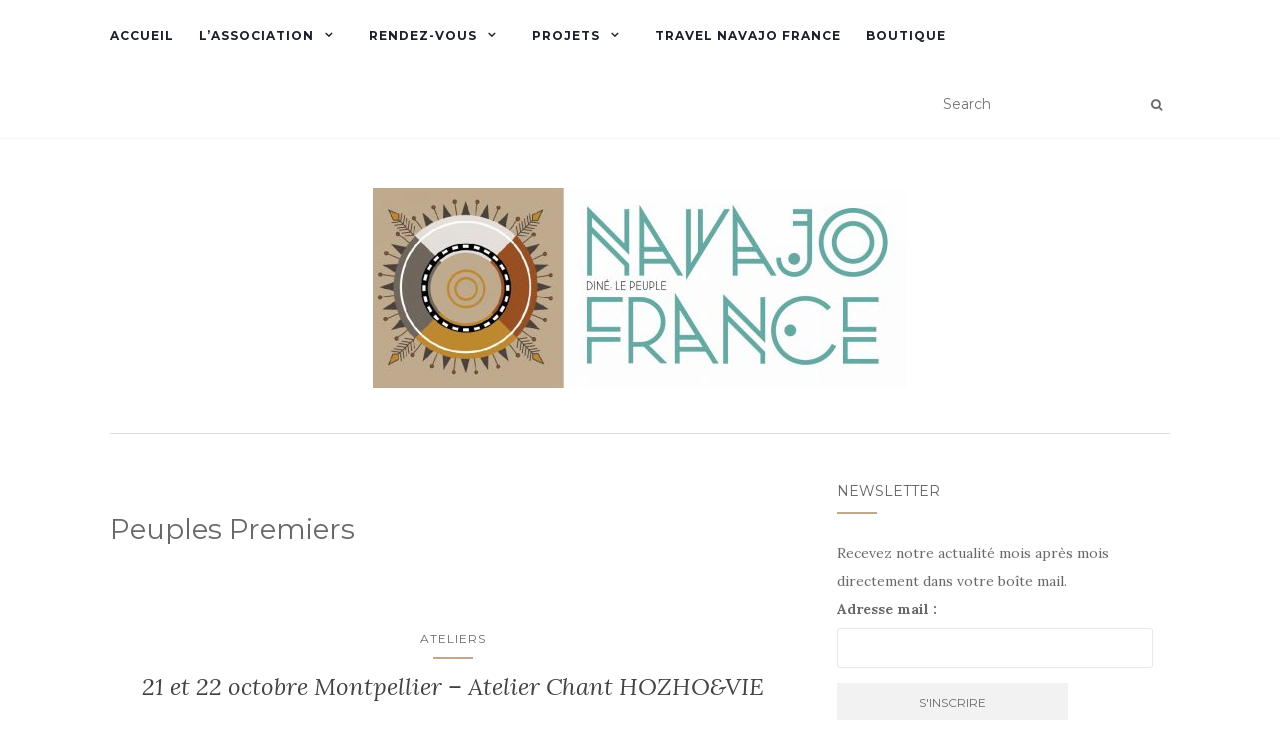

--- FILE ---
content_type: text/html; charset=UTF-8
request_url: https://navajo-france.com/tag/peuples-premiers/
body_size: 17985
content:
<!doctype html> <!--[if !IE]><html class="no-js non-ie" lang="fr-FR"> <![endif]--> <!--[if IE 7 ]><html class="no-js ie7" lang="fr-FR"> <![endif]--> <!--[if IE 8 ]><html class="no-js ie8" lang="fr-FR"> <![endif]--> <!--[if IE 9 ]><html class="no-js ie9" lang="fr-FR"> <![endif]--> <!--[if gt IE 9]><!--><html class="no-js" lang="fr-FR"> <!--<![endif]--><head><meta charset="UTF-8"><meta name="viewport" content="width=device-width, initial-scale=1"><link rel="profile" href="https://gmpg.org/xfn/11"><link rel="pingback" href="https://navajo-france.com/xmlrpc.php"><meta name='robots' content='index, follow, max-image-preview:large, max-snippet:-1, max-video-preview:-1' /><title>Peuples Premiers Archives - Association Navajo France</title><link rel="canonical" href="https://navajo-france.com/tag/peuples-premiers/" /><meta property="og:locale" content="fr_FR" /><meta property="og:type" content="article" /><meta property="og:title" content="Peuples Premiers Archives - Association Navajo France" /><meta property="og:url" content="https://navajo-france.com/tag/peuples-premiers/" /><meta property="og:site_name" content="Association Navajo France" /><meta name="twitter:card" content="summary_large_image" /> <script type="application/ld+json" class="yoast-schema-graph">{"@context":"https://schema.org","@graph":[{"@type":"CollectionPage","@id":"https://navajo-france.com/tag/peuples-premiers/","url":"https://navajo-france.com/tag/peuples-premiers/","name":"Peuples Premiers Archives - Association Navajo France","isPartOf":{"@id":"https://navajo-france.com/#website"},"primaryImageOfPage":{"@id":"https://navajo-france.com/tag/peuples-premiers/#primaryimage"},"image":{"@id":"https://navajo-france.com/tag/peuples-premiers/#primaryimage"},"thumbnailUrl":"https://navajo-france.com/wp-content/uploads/2023/09/image.png","breadcrumb":{"@id":"https://navajo-france.com/tag/peuples-premiers/#breadcrumb"},"inLanguage":"fr-FR"},{"@type":"ImageObject","inLanguage":"fr-FR","@id":"https://navajo-france.com/tag/peuples-premiers/#primaryimage","url":"https://navajo-france.com/wp-content/uploads/2023/09/image.png","contentUrl":"https://navajo-france.com/wp-content/uploads/2023/09/image.png","width":1426,"height":950},{"@type":"BreadcrumbList","@id":"https://navajo-france.com/tag/peuples-premiers/#breadcrumb","itemListElement":[{"@type":"ListItem","position":1,"name":"Accueil","item":"https://navajo-france.com/"},{"@type":"ListItem","position":2,"name":"Peuples Premiers"}]},{"@type":"WebSite","@id":"https://navajo-france.com/#website","url":"https://navajo-france.com/","name":"Association Navajo France","description":"Association oeuvrant autour du peuple Navajo et de sa philosophie de vie","publisher":{"@id":"https://navajo-france.com/#organization"},"potentialAction":[{"@type":"SearchAction","target":{"@type":"EntryPoint","urlTemplate":"https://navajo-france.com/?s={search_term_string}"},"query-input":"required name=search_term_string"}],"inLanguage":"fr-FR"},{"@type":"Organization","@id":"https://navajo-france.com/#organization","name":"Association Navajo France","url":"https://navajo-france.com/","logo":{"@type":"ImageObject","inLanguage":"fr-FR","@id":"https://navajo-france.com/#/schema/logo/image/","url":"https://navajo-france.com/wp-content/uploads/2019/04/cropped-LOGO_ANF.jpg","contentUrl":"https://navajo-france.com/wp-content/uploads/2019/04/cropped-LOGO_ANF.jpg","width":534,"height":200,"caption":"Association Navajo France"},"image":{"@id":"https://navajo-france.com/#/schema/logo/image/"}}]}</script> <link rel='dns-prefetch' href='//fonts.googleapis.com' /><link rel="alternate" type="application/rss+xml" title="Association Navajo France &raquo; Flux" href="https://navajo-france.com/feed/" /><link rel="alternate" type="application/rss+xml" title="Association Navajo France &raquo; Flux des commentaires" href="https://navajo-france.com/comments/feed/" /><link rel="alternate" type="application/rss+xml" title="Association Navajo France &raquo; Flux de l’étiquette Peuples Premiers" href="https://navajo-france.com/tag/peuples-premiers/feed/" />  <script defer src="[data-uri]"></script> <style id='wp-emoji-styles-inline-css' type='text/css'>img.wp-smiley, img.emoji {
		display: inline !important;
		border: none !important;
		box-shadow: none !important;
		height: 1em !important;
		width: 1em !important;
		margin: 0 0.07em !important;
		vertical-align: -0.1em !important;
		background: none !important;
		padding: 0 !important;
	}</style><link rel='stylesheet' id='wp-block-library-css' href='//navajo-france.com/wp-includes/css/dist/block-library/style.min.css?ver=6.4.7' type='text/css' media='all' /><link rel='stylesheet' id='plethoraplugins-tabs-style-css' href='https://navajo-france.com/wp-content/cache/autoptimize/autoptimize_single_d2c41e6f53309eb35b62dd0e5aaa3660.php?ver=2.0' type='text/css' media='all' /><style id='classic-theme-styles-inline-css' type='text/css'>/*! This file is auto-generated */
.wp-block-button__link{color:#fff;background-color:#32373c;border-radius:9999px;box-shadow:none;text-decoration:none;padding:calc(.667em + 2px) calc(1.333em + 2px);font-size:1.125em}.wp-block-file__button{background:#32373c;color:#fff;text-decoration:none}</style><style id='global-styles-inline-css' type='text/css'>body{--wp--preset--color--black: #000000;--wp--preset--color--cyan-bluish-gray: #abb8c3;--wp--preset--color--white: #ffffff;--wp--preset--color--pale-pink: #f78da7;--wp--preset--color--vivid-red: #cf2e2e;--wp--preset--color--luminous-vivid-orange: #ff6900;--wp--preset--color--luminous-vivid-amber: #fcb900;--wp--preset--color--light-green-cyan: #7bdcb5;--wp--preset--color--vivid-green-cyan: #00d084;--wp--preset--color--pale-cyan-blue: #8ed1fc;--wp--preset--color--vivid-cyan-blue: #0693e3;--wp--preset--color--vivid-purple: #9b51e0;--wp--preset--gradient--vivid-cyan-blue-to-vivid-purple: linear-gradient(135deg,rgba(6,147,227,1) 0%,rgb(155,81,224) 100%);--wp--preset--gradient--light-green-cyan-to-vivid-green-cyan: linear-gradient(135deg,rgb(122,220,180) 0%,rgb(0,208,130) 100%);--wp--preset--gradient--luminous-vivid-amber-to-luminous-vivid-orange: linear-gradient(135deg,rgba(252,185,0,1) 0%,rgba(255,105,0,1) 100%);--wp--preset--gradient--luminous-vivid-orange-to-vivid-red: linear-gradient(135deg,rgba(255,105,0,1) 0%,rgb(207,46,46) 100%);--wp--preset--gradient--very-light-gray-to-cyan-bluish-gray: linear-gradient(135deg,rgb(238,238,238) 0%,rgb(169,184,195) 100%);--wp--preset--gradient--cool-to-warm-spectrum: linear-gradient(135deg,rgb(74,234,220) 0%,rgb(151,120,209) 20%,rgb(207,42,186) 40%,rgb(238,44,130) 60%,rgb(251,105,98) 80%,rgb(254,248,76) 100%);--wp--preset--gradient--blush-light-purple: linear-gradient(135deg,rgb(255,206,236) 0%,rgb(152,150,240) 100%);--wp--preset--gradient--blush-bordeaux: linear-gradient(135deg,rgb(254,205,165) 0%,rgb(254,45,45) 50%,rgb(107,0,62) 100%);--wp--preset--gradient--luminous-dusk: linear-gradient(135deg,rgb(255,203,112) 0%,rgb(199,81,192) 50%,rgb(65,88,208) 100%);--wp--preset--gradient--pale-ocean: linear-gradient(135deg,rgb(255,245,203) 0%,rgb(182,227,212) 50%,rgb(51,167,181) 100%);--wp--preset--gradient--electric-grass: linear-gradient(135deg,rgb(202,248,128) 0%,rgb(113,206,126) 100%);--wp--preset--gradient--midnight: linear-gradient(135deg,rgb(2,3,129) 0%,rgb(40,116,252) 100%);--wp--preset--font-size--small: 13px;--wp--preset--font-size--medium: 20px;--wp--preset--font-size--large: 36px;--wp--preset--font-size--x-large: 42px;--wp--preset--spacing--20: 0.44rem;--wp--preset--spacing--30: 0.67rem;--wp--preset--spacing--40: 1rem;--wp--preset--spacing--50: 1.5rem;--wp--preset--spacing--60: 2.25rem;--wp--preset--spacing--70: 3.38rem;--wp--preset--spacing--80: 5.06rem;--wp--preset--shadow--natural: 6px 6px 9px rgba(0, 0, 0, 0.2);--wp--preset--shadow--deep: 12px 12px 50px rgba(0, 0, 0, 0.4);--wp--preset--shadow--sharp: 6px 6px 0px rgba(0, 0, 0, 0.2);--wp--preset--shadow--outlined: 6px 6px 0px -3px rgba(255, 255, 255, 1), 6px 6px rgba(0, 0, 0, 1);--wp--preset--shadow--crisp: 6px 6px 0px rgba(0, 0, 0, 1);}:where(.is-layout-flex){gap: 0.5em;}:where(.is-layout-grid){gap: 0.5em;}body .is-layout-flow > .alignleft{float: left;margin-inline-start: 0;margin-inline-end: 2em;}body .is-layout-flow > .alignright{float: right;margin-inline-start: 2em;margin-inline-end: 0;}body .is-layout-flow > .aligncenter{margin-left: auto !important;margin-right: auto !important;}body .is-layout-constrained > .alignleft{float: left;margin-inline-start: 0;margin-inline-end: 2em;}body .is-layout-constrained > .alignright{float: right;margin-inline-start: 2em;margin-inline-end: 0;}body .is-layout-constrained > .aligncenter{margin-left: auto !important;margin-right: auto !important;}body .is-layout-constrained > :where(:not(.alignleft):not(.alignright):not(.alignfull)){max-width: var(--wp--style--global--content-size);margin-left: auto !important;margin-right: auto !important;}body .is-layout-constrained > .alignwide{max-width: var(--wp--style--global--wide-size);}body .is-layout-flex{display: flex;}body .is-layout-flex{flex-wrap: wrap;align-items: center;}body .is-layout-flex > *{margin: 0;}body .is-layout-grid{display: grid;}body .is-layout-grid > *{margin: 0;}:where(.wp-block-columns.is-layout-flex){gap: 2em;}:where(.wp-block-columns.is-layout-grid){gap: 2em;}:where(.wp-block-post-template.is-layout-flex){gap: 1.25em;}:where(.wp-block-post-template.is-layout-grid){gap: 1.25em;}.has-black-color{color: var(--wp--preset--color--black) !important;}.has-cyan-bluish-gray-color{color: var(--wp--preset--color--cyan-bluish-gray) !important;}.has-white-color{color: var(--wp--preset--color--white) !important;}.has-pale-pink-color{color: var(--wp--preset--color--pale-pink) !important;}.has-vivid-red-color{color: var(--wp--preset--color--vivid-red) !important;}.has-luminous-vivid-orange-color{color: var(--wp--preset--color--luminous-vivid-orange) !important;}.has-luminous-vivid-amber-color{color: var(--wp--preset--color--luminous-vivid-amber) !important;}.has-light-green-cyan-color{color: var(--wp--preset--color--light-green-cyan) !important;}.has-vivid-green-cyan-color{color: var(--wp--preset--color--vivid-green-cyan) !important;}.has-pale-cyan-blue-color{color: var(--wp--preset--color--pale-cyan-blue) !important;}.has-vivid-cyan-blue-color{color: var(--wp--preset--color--vivid-cyan-blue) !important;}.has-vivid-purple-color{color: var(--wp--preset--color--vivid-purple) !important;}.has-black-background-color{background-color: var(--wp--preset--color--black) !important;}.has-cyan-bluish-gray-background-color{background-color: var(--wp--preset--color--cyan-bluish-gray) !important;}.has-white-background-color{background-color: var(--wp--preset--color--white) !important;}.has-pale-pink-background-color{background-color: var(--wp--preset--color--pale-pink) !important;}.has-vivid-red-background-color{background-color: var(--wp--preset--color--vivid-red) !important;}.has-luminous-vivid-orange-background-color{background-color: var(--wp--preset--color--luminous-vivid-orange) !important;}.has-luminous-vivid-amber-background-color{background-color: var(--wp--preset--color--luminous-vivid-amber) !important;}.has-light-green-cyan-background-color{background-color: var(--wp--preset--color--light-green-cyan) !important;}.has-vivid-green-cyan-background-color{background-color: var(--wp--preset--color--vivid-green-cyan) !important;}.has-pale-cyan-blue-background-color{background-color: var(--wp--preset--color--pale-cyan-blue) !important;}.has-vivid-cyan-blue-background-color{background-color: var(--wp--preset--color--vivid-cyan-blue) !important;}.has-vivid-purple-background-color{background-color: var(--wp--preset--color--vivid-purple) !important;}.has-black-border-color{border-color: var(--wp--preset--color--black) !important;}.has-cyan-bluish-gray-border-color{border-color: var(--wp--preset--color--cyan-bluish-gray) !important;}.has-white-border-color{border-color: var(--wp--preset--color--white) !important;}.has-pale-pink-border-color{border-color: var(--wp--preset--color--pale-pink) !important;}.has-vivid-red-border-color{border-color: var(--wp--preset--color--vivid-red) !important;}.has-luminous-vivid-orange-border-color{border-color: var(--wp--preset--color--luminous-vivid-orange) !important;}.has-luminous-vivid-amber-border-color{border-color: var(--wp--preset--color--luminous-vivid-amber) !important;}.has-light-green-cyan-border-color{border-color: var(--wp--preset--color--light-green-cyan) !important;}.has-vivid-green-cyan-border-color{border-color: var(--wp--preset--color--vivid-green-cyan) !important;}.has-pale-cyan-blue-border-color{border-color: var(--wp--preset--color--pale-cyan-blue) !important;}.has-vivid-cyan-blue-border-color{border-color: var(--wp--preset--color--vivid-cyan-blue) !important;}.has-vivid-purple-border-color{border-color: var(--wp--preset--color--vivid-purple) !important;}.has-vivid-cyan-blue-to-vivid-purple-gradient-background{background: var(--wp--preset--gradient--vivid-cyan-blue-to-vivid-purple) !important;}.has-light-green-cyan-to-vivid-green-cyan-gradient-background{background: var(--wp--preset--gradient--light-green-cyan-to-vivid-green-cyan) !important;}.has-luminous-vivid-amber-to-luminous-vivid-orange-gradient-background{background: var(--wp--preset--gradient--luminous-vivid-amber-to-luminous-vivid-orange) !important;}.has-luminous-vivid-orange-to-vivid-red-gradient-background{background: var(--wp--preset--gradient--luminous-vivid-orange-to-vivid-red) !important;}.has-very-light-gray-to-cyan-bluish-gray-gradient-background{background: var(--wp--preset--gradient--very-light-gray-to-cyan-bluish-gray) !important;}.has-cool-to-warm-spectrum-gradient-background{background: var(--wp--preset--gradient--cool-to-warm-spectrum) !important;}.has-blush-light-purple-gradient-background{background: var(--wp--preset--gradient--blush-light-purple) !important;}.has-blush-bordeaux-gradient-background{background: var(--wp--preset--gradient--blush-bordeaux) !important;}.has-luminous-dusk-gradient-background{background: var(--wp--preset--gradient--luminous-dusk) !important;}.has-pale-ocean-gradient-background{background: var(--wp--preset--gradient--pale-ocean) !important;}.has-electric-grass-gradient-background{background: var(--wp--preset--gradient--electric-grass) !important;}.has-midnight-gradient-background{background: var(--wp--preset--gradient--midnight) !important;}.has-small-font-size{font-size: var(--wp--preset--font-size--small) !important;}.has-medium-font-size{font-size: var(--wp--preset--font-size--medium) !important;}.has-large-font-size{font-size: var(--wp--preset--font-size--large) !important;}.has-x-large-font-size{font-size: var(--wp--preset--font-size--x-large) !important;}
.wp-block-navigation a:where(:not(.wp-element-button)){color: inherit;}
:where(.wp-block-post-template.is-layout-flex){gap: 1.25em;}:where(.wp-block-post-template.is-layout-grid){gap: 1.25em;}
:where(.wp-block-columns.is-layout-flex){gap: 2em;}:where(.wp-block-columns.is-layout-grid){gap: 2em;}
.wp-block-pullquote{font-size: 1.5em;line-height: 1.6;}</style><link rel='stylesheet' id='stripe-handler-ng-style-css' href='https://navajo-france.com/wp-content/cache/autoptimize/autoptimize_single_aa4b8db3479519b496c29ed10208f545.php?ver=2.0.95' type='text/css' media='all' /><link rel='stylesheet' id='activello-bootstrap-css' href='//navajo-france.com/wp-content/themes/activello/assets/css/bootstrap.min.css?ver=6.4.7' type='text/css' media='all' /><link rel='stylesheet' id='activello-icons-css' href='//navajo-france.com/wp-content/themes/activello/assets/css/font-awesome.min.css?ver=6.4.7' type='text/css' media='all' /><link rel='stylesheet' id='activello-fonts-css' href='//fonts.googleapis.com/css?family=Lora%3A400%2C400italic%2C700%2C700italic%7CMontserrat%3A400%2C700%7CMaven+Pro%3A400%2C700&#038;ver=6.4.7' type='text/css' media='all' /><link rel='stylesheet' id='activello-style-css' href='https://navajo-france.com/wp-content/cache/autoptimize/autoptimize_single_75f2ed77e8206a1f7ceb0e79bf5f6ccd.php?ver=6.4.7' type='text/css' media='all' /> <script type="text/javascript" src="https://navajo-france.com/wp-content/cache/autoptimize/autoptimize_single_6857ed16327f63b33982ea69d8f73350.php?ver=1.7.5" id="stop-user-enumeration-js" defer="defer" data-wp-strategy="defer"></script> <script type="text/javascript" src="//navajo-france.com/wp-includes/js/jquery/jquery.min.js?ver=3.7.1" id="jquery-core-js"></script> <script defer type="text/javascript" src="//navajo-france.com/wp-includes/js/jquery/jquery-migrate.min.js?ver=3.4.1" id="jquery-migrate-js"></script> <script defer type="text/javascript" src="//navajo-france.com/wp-content/themes/activello/assets/js/vendor/modernizr.min.js?ver=6.4.7" id="activello-modernizr-js"></script> <script defer type="text/javascript" src="//navajo-france.com/wp-content/themes/activello/assets/js/vendor/bootstrap.min.js?ver=6.4.7" id="activello-bootstrapjs-js"></script> <script defer type="text/javascript" src="//navajo-france.com/wp-content/themes/activello/assets/js/functions.min.js?ver=6.4.7" id="activello-functions-js"></script> <link rel="https://api.w.org/" href="https://navajo-france.com/wp-json/" /><link rel="alternate" type="application/json" href="https://navajo-france.com/wp-json/wp/v2/tags/212" /><link rel="EditURI" type="application/rsd+xml" title="RSD" href="https://navajo-france.com/xmlrpc.php?rsd" /><meta name="generator" content="WordPress 6.4.7" /><style type="text/css">a:hover, a:focus, article.post .post-categories a:hover, article.post .post-categories a:focus, .entry-title a:hover, .entry-title a:focus, .entry-meta a:hover, .entry-meta a:focus, .entry-footer a:hover, .entry-footer a:focus, .read-more a:hover, .read-more a:focus, .social-icons a:hover, .social-icons a:focus, .flex-caption .post-categories a:hover, .flex-caption .post-categories a:focus, .flex-caption .read-more a:hover, .flex-caption .read-more a:focus, .flex-caption h2:hover, .flex-caption h2:focus-within, .comment-meta.commentmetadata a:hover, .comment-meta.commentmetadata a:focus, .post-inner-content .cat-item a:hover, .post-inner-content .cat-item a:focus, .navbar-default .navbar-nav > .active > a, .navbar-default .navbar-nav > .active > a:hover, .navbar-default .navbar-nav > .active > a:focus, .navbar-default .navbar-nav > li > a:hover, .navbar-default .navbar-nav > li > a:focus, .navbar-default .navbar-nav > .open > a, .navbar-default .navbar-nav > .open > a:hover, blockquote:before, .navbar-default .navbar-nav > .open > a:focus, .cat-title a, .single .entry-content a, .site-info a:hover, .site-info a:focus {color:#bea98d}article.post .post-categories:after, .post-inner-content .cat-item:after, #secondary .widget-title:after, .dropdown-menu>.active>a, .dropdown-menu>.active>a:hover, .dropdown-menu>.active>a:focus {background:#bea98d}.label-default[href]:hover, .label-default[href]:focus, .btn-default:hover, .btn-default:focus, .btn-default:active, .btn-default.active, #image-navigation .nav-previous a:hover, #image-navigation .nav-previous a:focus, #image-navigation .nav-next a:hover, #image-navigation .nav-next a:focus, .woocommerce #respond input#submit:hover, .woocommerce #respond input#submit:focus, .woocommerce a.button:hover, .woocommerce a.button:focus, .woocommerce button.button:hover, .woocommerce button.button:focus, .woocommerce input.button:hover, .woocommerce input.button:focus, .woocommerce #respond input#submit.alt:hover, .woocommerce #respond input#submit.alt:focus, .woocommerce a.button.alt:hover, .woocommerce a.button.alt:focus, .woocommerce button.button.alt:hover, .woocommerce button.button.alt:focus, .woocommerce input.button.alt:hover, .woocommerce input.button.alt:focus, .input-group-btn:last-child>.btn:hover, .input-group-btn:last-child>.btn:focus, .scroll-to-top:hover, .scroll-to-top:focus, button, html input[type=button]:hover, html input[type=button]:focus, input[type=reset]:hover, input[type=reset]:focus, .comment-list li .comment-body:after, .page-links a:hover span, .page-links a:focus span, .page-links span, input[type=submit]:hover, input[type=submit]:focus, .comment-form #submit:hover, .comment-form #submit:focus, .tagcloud a:hover, .tagcloud a:focus, .single .entry-content a:hover, .single .entry-content a:focus, .navbar-default .navbar-nav .open .dropdown-menu > li > a:hover, .dropdown-menu> li> a:hover, .dropdown-menu> li> a:focus, .navbar-default .navbar-nav .open .dropdown-menu > li > a:focus {background-color:#bea98d; }input[type="text"]:focus, input[type="email"]:focus, input[type="tel"]:focus, input[type="url"]:focus, input[type="password"]:focus, input[type="search"]:focus, textarea:focus { outline-color: #bea98d; }#social a:hover, #social a:focus, .header-search-icon:hover, .header-search-icon:focus  { color:#bea98d}</style><style type="text/css">#social li{
			display: inline-block;
		}
		#social li,
		#social ul {
			border: 0!important;
			list-style: none;
			padding-left: 0;
			text-align: center;
		}
		#social li a[href*="twitter.com"] .fa:before,
		.fa-twitter:before {
			content: "\f099"
		}
		#social li a[href*="facebook.com"] .fa:before,
		.fa-facebook-f:before,
		.fa-facebook:before {
			content: "\f09a"
		}
		#social li a[href*="github.com"] .fa:before,
		.fa-github:before {
			content: "\f09b"
		}
		#social li a[href*="/feed"] .fa:before,
		.fa-rss:before {
			content: "\f09e"
		}
		#social li a[href*="pinterest.com"] .fa:before,
		.fa-pinterest:before {
			content: "\f0d2"
		}
		#social li a[href*="plus.google.com"] .fa:before,
		.fa-google-plus:before {
			content: "\f0d5"
		}
		#social li a[href*="linkedin.com"] .fa:before,
		.fa-linkedin:before {
			content: "\f0e1"
		}
		#social li a[href*="youtube.com"] .fa:before,
		.fa-youtube:before {
			content: "\f167"
		}
		#social li a[href*="instagram.com"] .fa:before,
		.fa-instagram:before {
			content: "\f16d"
		}
		#social li a[href*="flickr.com"] .fa:before,
		.fa-flickr:before {
			content: "\f16e"
		}
		#social li a[href*="tumblr.com"] .fa:before,
		.fa-tumblr:before {
			content: "\f173"
		}
		#social li a[href*="dribbble.com"] .fa:before,
		.fa-dribbble:before {
			content: "\f17d"
		}
		#social li a[href*="skype.com"] .fa:before,
		.fa-skype:before {
			content: "\f17e"
		}
		#social li a[href*="foursquare.com"] .fa:before,
		.fa-foursquare:before {
			content: "\f180"
		}
		#social li a[href*="vimeo.com"] .fa:before,
		.fa-vimeo-square:before {
			content: "\f194"
		}
		#social li a[href*="weheartit.com"] .fa:before,
		.fa-heart:before {
			content: "\f004"
		}
		#social li a[href*="spotify.com"] .fa:before,
		.fa-spotify:before {
			content: "\f1bc"
		}
		#social li a[href*="soundcloud.com"] .fa:before,
		.fa-soundcloud:before {
			content: "\f1be"
		}</style><link rel="icon" href="https://navajo-france.com/wp-content/uploads/2017/04/cropped-navajo-songline-logo-carre-transparent-150x150.png" sizes="32x32" /><link rel="icon" href="https://navajo-france.com/wp-content/uploads/2017/04/cropped-navajo-songline-logo-carre-transparent.png" sizes="192x192" /><link rel="apple-touch-icon" href="https://navajo-france.com/wp-content/uploads/2017/04/cropped-navajo-songline-logo-carre-transparent.png" /><meta name="msapplication-TileImage" content="https://navajo-france.com/wp-content/uploads/2017/04/cropped-navajo-songline-logo-carre-transparent.png" /><style type="text/css" id="wp-custom-css">/*
Vous pouvez ajouter du CSS personnalisé ici.

Cliquez sur l’icône d’aide ci-dessus pour en savoir plus.
*/

.stripeButton {
	background-color:rgb(190, 169, 141);
}

#comments, .comments-link, .copyright, .hidden {
	display: none; !important
}</style></head><body data-rsssl=1 class="archive tag tag-peuples-premiers tag-212 wp-custom-logo group-blog has-sidebar-right"><div id="page" class="hfeed site"><header id="masthead" class="site-header" role="banner"><nav class="navbar navbar-default" role="navigation"><div class="container"><div class="row"><div class="site-navigation-inner col-sm-12"><div class="navbar-header"> <button type="button" class="btn navbar-toggle" data-toggle="collapse" data-target=".navbar-ex1-collapse"> <span class="sr-only">Afficher/masquer la navigation</span> <span class="icon-bar"></span> <span class="icon-bar"></span> <span class="icon-bar"></span> </button></div><div class="collapse navbar-collapse navbar-ex1-collapse"><ul id="menu-menu-principal" class="nav navbar-nav"><li id="menu-item-1737" class="menu-item menu-item-type-custom menu-item-object-custom menu-item-1737"><a title="Accueil" href="//navajo-france.com/v2/">Accueil</a></li><li id="menu-item-4348" class="menu-item menu-item-type-custom menu-item-object-custom menu-item-has-children menu-item-4348"><a title="L&#039;Association" href="#">L&rsquo;Association </a><span class="activello-dropdown"></span><ul role="menu" class=" dropdown-menu"><li id="menu-item-4346" class="menu-item menu-item-type-post_type menu-item-object-page menu-item-4346"><a title="Qui sommes-nous ?" href="https://navajo-france.com/qui-sommes-nous/">Qui sommes-nous ?</a></li><li id="menu-item-4347" class="menu-item menu-item-type-post_type menu-item-object-page menu-item-4347"><a title="Notre histoire" href="https://navajo-france.com/notre-histoire/">Notre histoire</a></li><li id="menu-item-4345" class="menu-item menu-item-type-post_type menu-item-object-page menu-item-4345"><a title="Notre vocation" href="https://navajo-france.com/notre-vocation/">Notre vocation</a></li><li id="menu-item-4344" class="menu-item menu-item-type-post_type menu-item-object-page menu-item-4344"><a title="Nos actions" href="https://navajo-france.com/nos-actions/">Nos actions</a></li><li id="menu-item-4342" class="menu-item menu-item-type-post_type menu-item-object-page menu-item-4342"><a title="Nos partenaires" href="https://navajo-france.com/nos-partenaires/">Nos partenaires</a></li><li id="menu-item-4343" class="menu-item menu-item-type-post_type menu-item-object-page menu-item-4343"><a title="Nous soutenir" href="https://navajo-france.com/nous-soutenir/">Nous soutenir</a></li></ul></li><li id="menu-item-4353" class="menu-item menu-item-type-custom menu-item-object-custom menu-item-has-children menu-item-4353"><a title="Rendez-vous" href="#">Rendez-vous </a><span class="activello-dropdown"></span><ul role="menu" class=" dropdown-menu"><li id="menu-item-4354" class="menu-item menu-item-type-taxonomy menu-item-object-category menu-item-4354"><a title="Ateliers" href="https://navajo-france.com/section/ateliers/">Ateliers</a></li><li id="menu-item-4356" class="menu-item menu-item-type-taxonomy menu-item-object-category menu-item-4356"><a title="Concerts" href="https://navajo-france.com/section/concerts/">Concerts</a></li><li id="menu-item-4355" class="menu-item menu-item-type-taxonomy menu-item-object-category menu-item-4355"><a title="Conférences" href="https://navajo-france.com/section/conferences/">Conférences</a></li></ul></li><li id="menu-item-4357" class="menu-item menu-item-type-custom menu-item-object-custom menu-item-has-children menu-item-4357"><a title="Projets" href="#">Projets </a><span class="activello-dropdown"></span><ul role="menu" class=" dropdown-menu"><li id="menu-item-4359" class="menu-item menu-item-type-taxonomy menu-item-object-category menu-item-4359"><a title="Agro-écologie" href="https://navajo-france.com/section/agroecologie/">Agro-écologie</a></li><li id="menu-item-4358" class="menu-item menu-item-type-taxonomy menu-item-object-category menu-item-4358"><a title="Films" href="https://navajo-france.com/section/films/">Films</a></li></ul></li><li id="menu-item-2688" class="menu-item menu-item-type-post_type menu-item-object-page menu-item-2688"><a title="Travel Navajo France" href="https://navajo-france.com/travel-navajo-france/">Travel Navajo France</a></li><li id="menu-item-3344" class="menu-item menu-item-type-post_type menu-item-object-page menu-item-3344"><a title="Boutique" href="https://navajo-france.com/boutique/">Boutique</a></li></ul></div><div class="nav-search"><form action="https://navajo-france.com/" method="get"><input type="text" name="s" value="" placeholder="Search"><button type="submit" class="header-search-icon" name="submit" id="searchsubmit" value="Recherche"><i class="fa fa-search"></i></button></form></div></div></div></div></nav><div class="container"><div id="logo"> <span class="site-name"> <a href="https://navajo-france.com/" class="custom-logo-link" rel="home"><img width="534" height="200" src="https://navajo-france.com/wp-content/uploads/2019/04/cropped-LOGO_ANF.jpg" class="custom-logo" alt="Association Navajo France" decoding="async" fetchpriority="high" srcset="https://navajo-france.com/wp-content/uploads/2019/04/cropped-LOGO_ANF.jpg 534w, https://navajo-france.com/wp-content/uploads/2019/04/cropped-LOGO_ANF-300x112.jpg 300w" sizes="(max-width: 534px) 100vw, 534px" /></a> </span></div><div id="line"></div></div></header><div id="content" class="site-content"><div class="top-section"></div><div class="container main-content-area"><div class="row"><div class="main-content-inner col-sm-12 col-md-8 side-right"><section id="primary" class="content-area"><main id="main" class="site-main" role="main"><header class="page-header"><h1 class="page-title"> Peuples Premiers</h1></header><article id="post-4722" class="post-4722 post type-post status-publish format-standard has-post-thumbnail hentry category-ateliers tag-art-du-vivant tag-atelier-chant tag-hozhovie tag-montpellier tag-peuples-premiers"><div class="blog-item-wrap"><div class="post-inner-content"><header class="entry-header page-header"><ul class="single-category"><li class="cat-item cat-item-202"><a href="https://navajo-france.com/section/ateliers/">Ateliers</a></li></ul><h2 class="entry-title"><a href="https://navajo-france.com/21-et-22-octobre-montpellier-atelier-chant-hozhovie/" rel="bookmark">21 et 22 octobre Montpellier &#8211; Atelier Chant HOZHO&#038;VIE</a></h2><div class="entry-meta"> <span class="posted-on">Posté le <a href="https://navajo-france.com/21-et-22-octobre-montpellier-atelier-chant-hozhovie/" rel="bookmark"><time class="entry-date published" datetime="2023-09-19T17:54:41+02:00">19 septembre 2023</time><time class="updated" datetime="2023-09-20T12:25:45+02:00">20 septembre 2023</time></a></span>by <span class="author vcard"><a class="url fn n" href="https://navajo-france.com/author/lorenza/">Navajo France</a></span></div></header> <a href="https://navajo-france.com/21-et-22-octobre-montpellier-atelier-chant-hozhovie/" title="21 et 22 octobre Montpellier &#8211; Atelier Chant HOZHO&#038;VIE" > <img width="710" height="335" src="https://navajo-france.com/wp-content/uploads/2023/09/image-710x335.png" class="single-featured wp-post-image" alt="" decoding="async" srcset="https://navajo-france.com/wp-content/uploads/2023/09/image-710x335.png 710w, https://navajo-france.com/wp-content/uploads/2023/09/image-1170x550.png 1170w" sizes="(max-width: 710px) 100vw, 710px" /> </a><div class="entry-content"><p>Cet atelier se déroulera au Centre de méditation Amena, Montpellier. Comment s’ouvrir à un nouveau regard sur l’Art du Vivant, le chant, le tambour; s’immerger dans la culture des peuples premiers pour s’ouvrir à de nouvelles perspectives ; croiser un regard sur ce que nous avons de commun entre eux et nous. Pour les Diné Navajo le problème [&hellip;]</p><div class="read-more"> <a href="https://navajo-france.com/21-et-22-octobre-montpellier-atelier-chant-hozhovie/" title="21 et 22 octobre Montpellier &#8211; Atelier Chant HOZHO&#038;VIE">En savoir plus</a></div></div></div></div></article><article id="post-2147" class="post-2147 post type-post status-publish format-standard has-post-thumbnail hentry category-ateliers tag-animatrice tag-atelier tag-chant tag-musique tag-peuples-premiers tag-rencontre tag-seance tag-stage"><div class="blog-item-wrap"><div class="post-inner-content"><header class="entry-header page-header"><ul class="single-category"><li class="cat-item cat-item-202"><a href="https://navajo-france.com/section/ateliers/">Ateliers</a></li></ul><h2 class="entry-title"><a href="https://navajo-france.com/atelier-chant-hozhovie-septembre-2017-juin-2018/" rel="bookmark">Atelier chant : Hozho&#038;Vie &#8211; septembre 2017 à juin 2018</a></h2><div class="entry-meta"> <span class="posted-on">Posté le <a href="https://navajo-france.com/atelier-chant-hozhovie-septembre-2017-juin-2018/" rel="bookmark"><time class="entry-date published" datetime="2017-07-31T14:53:15+02:00">31 juillet 2017</time></a></span>by <span class="author vcard"><a class="url fn n" href="https://navajo-france.com/author/lorenza/">Navajo France</a></span></div></header> <a href="https://navajo-france.com/atelier-chant-hozhovie-septembre-2017-juin-2018/" title="Atelier chant : Hozho&#038;Vie &#8211; septembre 2017 à juin 2018" > <img width="710" height="335" src="https://navajo-france.com/wp-content/uploads/2017/06/Capture-d’écran-50-710x335.png" class="single-featured wp-post-image" alt="" decoding="async" srcset="https://navajo-france.com/wp-content/uploads/2017/06/Capture-d’écran-50-710x335.png 710w, https://navajo-france.com/wp-content/uploads/2017/06/Capture-d’écran-50-1170x550.png 1170w" sizes="(max-width: 710px) 100vw, 710px" /> </a><div class="entry-content"><p>Atelier chant 2017-2018 : VOUS ÊTES CE QUI VOUS ARRIVE Le monde moderne est très vite devenu le prescripteur de notre identité et de l’image du monde social : la société travaille à fabriquer une identité. L’image, l’attitude comportementale, la parole sur ce que nous représentons sont le résultat du degré de confort, d’audace, zone interdite [&hellip;]</p><div class="read-more"> <a href="https://navajo-france.com/atelier-chant-hozhovie-septembre-2017-juin-2018/" title="Atelier chant : Hozho&#038;Vie &#8211; septembre 2017 à juin 2018">En savoir plus</a></div><div class="entry-footer"> <span class="comments-link"><a href="https://navajo-france.com/atelier-chant-hozhovie-septembre-2017-juin-2018/#respond">No comments yet</a></span></div></div></div></div></article><article id="post-2144" class="post-2144 post type-post status-publish format-standard has-post-thumbnail hentry category-ateliers tag-atelier tag-contemporain tag-creation tag-harmonie tag-peinture-sable tag-peuples-premiers tag-sable"><div class="blog-item-wrap"><div class="post-inner-content"><header class="entry-header page-header"><ul class="single-category"><li class="cat-item cat-item-202"><a href="https://navajo-france.com/section/ateliers/">Ateliers</a></li></ul><h2 class="entry-title"><a href="https://navajo-france.com/atelier-peinture-sable-contemporain-hozhovie-octobre-2017-mars-2018/" rel="bookmark">Atelier peinture de sable contemporain : Hozho&#038;Vie &#8211; octobre 2017 à juin 2018</a></h2><div class="entry-meta"> <span class="posted-on">Posté le <a href="https://navajo-france.com/atelier-peinture-sable-contemporain-hozhovie-octobre-2017-mars-2018/" rel="bookmark"><time class="entry-date published" datetime="2017-07-31T14:31:34+02:00">31 juillet 2017</time></a></span>by <span class="author vcard"><a class="url fn n" href="https://navajo-france.com/author/lorenza/">Navajo France</a></span></div></header> <a href="https://navajo-france.com/atelier-peinture-sable-contemporain-hozhovie-octobre-2017-mars-2018/" title="Atelier peinture de sable contemporain : Hozho&#038;Vie &#8211; octobre 2017 à juin 2018" > <img width="596" height="335" src="https://navajo-france.com/wp-content/uploads/2017/05/DSC02586.jpg" class="single-featured wp-post-image" alt="" decoding="async" srcset="https://navajo-france.com/wp-content/uploads/2017/05/DSC02586.jpg 4896w, https://navajo-france.com/wp-content/uploads/2017/05/DSC02586-300x169.jpg 300w, https://navajo-france.com/wp-content/uploads/2017/05/DSC02586-768x432.jpg 768w, https://navajo-france.com/wp-content/uploads/2017/05/DSC02586-1024x576.jpg 1024w" sizes="(max-width: 596px) 100vw, 596px" /> </a><div class="entry-content"><p>Atelier peinture de sable contemporain  2017-2018 :  VOUS ÊTES CE QUE VOUS CRÉEZ Dans un même temps où la majorité de la population occidentale vit aujourd’hui dans un centre urbain, bien des spécialistes de tous horizons confirment que la perte du lien avec la nature est l’une des grandes causes du malaise de nos sociétés. [&hellip;]</p><div class="read-more"> <a href="https://navajo-france.com/atelier-peinture-sable-contemporain-hozhovie-octobre-2017-mars-2018/" title="Atelier peinture de sable contemporain : Hozho&#038;Vie &#8211; octobre 2017 à juin 2018">En savoir plus</a></div><div class="entry-footer"> <span class="comments-link"><a href="https://navajo-france.com/atelier-peinture-sable-contemporain-hozhovie-octobre-2017-mars-2018/#respond">No comments yet</a></span></div></div></div></div></article><article id="post-2079" class="post-2079 post type-post status-publish format-standard has-post-thumbnail hentry category-ateliers tag-apprentissage tag-atelier tag-outil tag-peuples-premiers tag-sagesse tag-stage"><div class="blog-item-wrap"><div class="post-inner-content"><header class="entry-header page-header"><ul class="single-category"><li class="cat-item cat-item-202"><a href="https://navajo-france.com/section/ateliers/">Ateliers</a></li></ul><h2 class="entry-title"><a href="https://navajo-france.com/atelier-sagesse-peuples-premiers/" rel="bookmark">Atelier : Sagesse des Peuples Premiers</a></h2><div class="entry-meta"> <span class="posted-on">Posté le <a href="https://navajo-france.com/atelier-sagesse-peuples-premiers/" rel="bookmark"><time class="entry-date published" datetime="2017-05-30T13:50:09+02:00">30 mai 2017</time><time class="updated" datetime="2017-05-30T17:53:46+02:00">30 mai 2017</time></a></span>by <span class="author vcard"><a class="url fn n" href="https://navajo-france.com/author/lorenza/">Navajo France</a></span></div></header> <a href="https://navajo-france.com/atelier-sagesse-peuples-premiers/" title="Atelier : Sagesse des Peuples Premiers" > <img width="617" height="335" src="https://navajo-france.com/wp-content/uploads/2017/05/unnamed-617x335.jpg" class="single-featured wp-post-image" alt="" decoding="async" loading="lazy" /> </a><div class="entry-content"><p>Sagesse des Peuples Premiers&#8230; Outil pour notre transition  !  Les savoirs millénaires des peuples racines nous placent devant une évidence : d’où qu’ils soient,  ils nous remettent sur le chemin du lien à la Vie ! Lien à lui-même, à l’autre, à la terre, au cosmos. Pour les Maasaï, qui cultivent la philosophie universelle de l’ « Ilmao », la paire, [&hellip;]</p><div class="read-more"> <a href="https://navajo-france.com/atelier-sagesse-peuples-premiers/" title="Atelier : Sagesse des Peuples Premiers">En savoir plus</a></div></div></div></div></article><article id="post-1953" class="post-1953 post type-post status-publish format-standard has-post-thumbnail hentry category-conferences tag-artisanale tag-biologique tag-equitable tag-peuples-premiers tag-rencontre tag-solidaire tag-terre"><div class="blog-item-wrap"><div class="post-inner-content"><header class="entry-header page-header"><ul class="single-category"><li class="cat-item cat-item-329"><a href="https://navajo-france.com/section/conferences/">Conférences</a></li></ul><h2 class="entry-title"><a href="https://navajo-france.com/rencontre-peuples-racines/" rel="bookmark">Rencontre des Peuples Racines</a></h2><div class="entry-meta"> <span class="posted-on">Posté le <a href="https://navajo-france.com/rencontre-peuples-racines/" rel="bookmark"><time class="entry-date published" datetime="2017-04-01T12:51:16+02:00">1 avril 2017</time><time class="updated" datetime="2017-05-29T00:24:22+02:00">29 mai 2017</time></a></span>by <span class="author vcard"><a class="url fn n" href="https://navajo-france.com/author/lorenza/">Navajo France</a></span></div></header> <a href="https://navajo-france.com/rencontre-peuples-racines/" title="Rencontre des Peuples Racines" > <img width="504" height="335" src="https://navajo-france.com/wp-content/uploads/2017/04/kyle-ellefson-196125.jpg" class="single-featured wp-post-image" alt="" decoding="async" loading="lazy" srcset="https://navajo-france.com/wp-content/uploads/2017/04/kyle-ellefson-196125.jpg 6016w, https://navajo-france.com/wp-content/uploads/2017/04/kyle-ellefson-196125-300x199.jpg 300w, https://navajo-france.com/wp-content/uploads/2017/04/kyle-ellefson-196125-768x511.jpg 768w, https://navajo-france.com/wp-content/uploads/2017/04/kyle-ellefson-196125-1024x681.jpg 1024w, https://navajo-france.com/wp-content/uploads/2017/04/kyle-ellefson-196125-330x220.jpg 330w" sizes="(max-width: 504px) 100vw, 504px" /> </a><div class="entry-content"><p>CONFÉRENCE autour des PEUPLES RACINES, le 15 avril 2017 à La Farlède (83) Douzième foire biologique Thématique : Les Peuples racines : qu’ont-ils à nous apprendre sur nous-mêmes ? Comment peuvent-ils réinspirer nos liens à la terre ? Avec Frederika Van Ingen (Sagesses d’ailleurs pour vivre aujourd’hui, éd. Les Arènes) Lorenza Garcia (La Beauty, Livret [&hellip;]</p><div class="read-more"> <a href="https://navajo-france.com/rencontre-peuples-racines/" title="Rencontre des Peuples Racines">En savoir plus</a></div></div></div></div></article><article id="post-1888" class="post-1888 post type-post status-publish format-standard has-post-thumbnail hentry category-conferences tag-anthropologie tag-civilisation tag-conference tag-culture tag-livre tag-peuples-premiers tag-societe"><div class="blog-item-wrap"><div class="post-inner-content"><header class="entry-header page-header"><ul class="single-category"><li class="cat-item cat-item-329"><a href="https://navajo-france.com/section/conferences/">Conférences</a></li></ul><h2 class="entry-title"><a href="https://navajo-france.com/conference-sagesses-ailleurs-vivre-aujourdhui/" rel="bookmark">Conférence « sagesses d&rsquo;ailleurs pour vivre aujourd&rsquo;hui »</a></h2><div class="entry-meta"> <span class="posted-on">Posté le <a href="https://navajo-france.com/conference-sagesses-ailleurs-vivre-aujourdhui/" rel="bookmark"><time class="entry-date published" datetime="2016-01-22T16:20:54+01:00">22 janvier 2016</time><time class="updated" datetime="2017-05-30T10:38:45+02:00">30 mai 2017</time></a></span>by <span class="author vcard"><a class="url fn n" href="https://navajo-france.com/author/lorenza/">Navajo France</a></span></div></header> <a href="https://navajo-france.com/conference-sagesses-ailleurs-vivre-aujourdhui/" title="Conférence « sagesses d&rsquo;ailleurs pour vivre aujourd&rsquo;hui »" > <img width="596" height="335" src="https://navajo-france.com/wp-content/uploads/2016/01/DSC01924.jpg" class="single-featured wp-post-image" alt="" decoding="async" loading="lazy" srcset="https://navajo-france.com/wp-content/uploads/2016/01/DSC01924.jpg 4896w, https://navajo-france.com/wp-content/uploads/2016/01/DSC01924-300x169.jpg 300w, https://navajo-france.com/wp-content/uploads/2016/01/DSC01924-768x432.jpg 768w, https://navajo-france.com/wp-content/uploads/2016/01/DSC01924-1024x576.jpg 1024w" sizes="(max-width: 596px) 100vw, 596px" /> </a><div class="entry-content"><p>Ā l&rsquo;occasion de la sortie du livre, « Sagesses d&rsquo;ailleurs pour vivre aujourd&rsquo;hui » Ce que les peuples premiers ont a nous apprendre, Frederika Van Ingen reçoit au Théâtre Saint-George: Borys Cholewka, Lorenza Garcia, Eric Julien, Kim Pasche, Xavier Péron, la Princesse Constance de Polignac et Maud Séjournant avec la participation de Othello Ravez, musicien, pour une [&hellip;]</p><div class="read-more"> <a href="https://navajo-france.com/conference-sagesses-ailleurs-vivre-aujourdhui/" title="Conférence « sagesses d&rsquo;ailleurs pour vivre aujourd&rsquo;hui »">En savoir plus</a></div></div></div></div></article><article id="post-1799" class="post-1799 post type-post status-publish format-standard has-post-thumbnail hentry category-ateliers tag-chant tag-creativite tag-enseignement tag-formation tag-peinture tag-peuples-premiers tag-sable"><div class="blog-item-wrap"><div class="post-inner-content"><header class="entry-header page-header"><ul class="single-category"><li class="cat-item cat-item-202"><a href="https://navajo-france.com/section/ateliers/">Ateliers</a></li></ul><h2 class="entry-title"><a href="https://navajo-france.com/stage-chant-peinture-sable/" rel="bookmark">Stage chant et peinture de sable Hozho &#038; Vie</a></h2><div class="entry-meta"> <span class="posted-on">Posté le <a href="https://navajo-france.com/stage-chant-peinture-sable/" rel="bookmark"><time class="entry-date published" datetime="2016-01-16T16:48:49+01:00">16 janvier 2016</time><time class="updated" datetime="2017-06-02T16:58:52+02:00">2 juin 2017</time></a></span>by <span class="author vcard"><a class="url fn n" href="https://navajo-france.com/author/lorenza/">Navajo France</a></span></div></header> <a href="https://navajo-france.com/stage-chant-peinture-sable/" title="Stage chant et peinture de sable Hozho &#038; Vie" > <img width="596" height="335" src="https://navajo-france.com/wp-content/uploads/2016/01/DSC02240.jpg" class="single-featured wp-post-image" alt="" decoding="async" loading="lazy" srcset="https://navajo-france.com/wp-content/uploads/2016/01/DSC02240.jpg 4896w, https://navajo-france.com/wp-content/uploads/2016/01/DSC02240-300x169.jpg 300w, https://navajo-france.com/wp-content/uploads/2016/01/DSC02240-768x432.jpg 768w, https://navajo-france.com/wp-content/uploads/2016/01/DSC02240-1024x576.jpg 1024w" sizes="(max-width: 596px) 100vw, 596px" /> </a><div class="entry-content"><p>Calendrier, session 2016 des stages d&rsquo;initiation, LA VOIE HOZHO. Les enseignements contemporains inspirés de la philosophie Navajo sont présentés sous forme d&rsquo;ateliers artistiques. Ils vous invitent à découvrir nos formations autour du CHANT et de l&rsquo;ART GRAPHIQUE. Ces deux formes artistiques sont des outils de transformation, qui permettent de connaître, comprendre et d’accueillir les enseignements [&hellip;]</p><div class="read-more"> <a href="https://navajo-france.com/stage-chant-peinture-sable/" title="Stage chant et peinture de sable Hozho &#038; Vie">En savoir plus</a></div></div></div></div></article></main></section></div><div id="secondary" class="widget-area col-sm-12 col-md-4" role="complementary"><div class="inner"><aside id="custom_html-4" class="widget_text widget widget_custom_html"><h3 class="widget-title">NEWSLETTER</h3><div class="textwidget custom-html-widget"><script defer src="[data-uri]"></script><form id="mc4wp-form-1" class="mc4wp-form mc4wp-form-1728" method="post" data-id="1728" data-name="Newsletter Navajo France" ><div class="mc4wp-form-fields"><p> Recevez notre actualité mois après mois directement dans votre boîte mail. <br/> <label>Adresse mail : </label> <input type="email" name="EMAIL" placeholder="" required /></p><p> <input type="submit" value="S'inscrire" /></p></div><label style="display: none !important;">Laissez ce champ vide si vous êtes humain : <input type="text" name="_mc4wp_honeypot" value="" tabindex="-1" autocomplete="off" /></label><input type="hidden" name="_mc4wp_timestamp" value="1768866213" /><input type="hidden" name="_mc4wp_form_id" value="1728" /><input type="hidden" name="_mc4wp_form_element_id" value="mc4wp-form-1" /><div class="mc4wp-response"></div></form></div></aside><aside id="custom_html-8" class="widget_text widget widget_custom_html"><h3 class="widget-title">DONS</h3><div class="textwidget custom-html-widget">Aidez l'Association Navajo France à poursuivre son oeuvre grâce à vos dons, petits comme grands ! <br /> <br /> <b>Dons PayPal</b><form target="_blank" action="https://www.paypal.com/cgi-bin/webscr" method="post" ><input type="hidden" name="charset" value="utf-8"><input type="hidden" name="cmd" value="_donations"><input type="hidden" name="business" value="navajofrance@gmail.com"><input type="hidden" name="item_name" value="Don Association Navajo France"><input type="hidden" name="currency_code" value="EUR"><input type="hidden" name="notify_url" value="https://navajo-france.com/?wp_paypal_ipn=1"><input type="hidden" name="bn" value="WPPayPal_Donate_WPS_US"><input type="image" src="https://navajo-france.com/wp-content/plugins/wp-paypal/images/donate.png" border="0" name="submit"></form> <br /> <b>Dons CB</b><div class="asp_product_buy_button"><div class="asp-processing-cont" style="display:none;"><span class="asp-processing">Processing <i>.</i><i>.</i><i>.</i></span></div><form id="asp_ng_form_0696ec1a5c5b78" class="asp-stripe-form" action=""  method="POST"> <input type="hidden" name="asp_product_id" value="2371" /><div class="asp-child-hidden-fields" style="display: none !important;"></div></form><div id="asp-all-buttons-container-0696ec1a5c5b78" class="asp_all_buttons_container"><div class="asp_product_buy_btn_container"><button id="asp_ng_button_0696ec1a5c5b78" type="submit" class="stripeButton" ><span>Donation</span></button></div><noscript>Stripe Payments nécessite que Javascript soit pris en charge par le navigateur pour fonctionner.</noscript></div><div id="asp-btn-spinner-container-0696ec1a5c5b78" class="asp-btn-spinner-container" style="display: none !important"><div class="asp-btn-spinner"><div></div><div></div><div></div><div></div></div></div><script defer src="[data-uri]"></script></div></div></aside><aside id="custom_html-6" class="widget_text widget widget_custom_html"><h3 class="widget-title">LIVRE</h3><div class="textwidget custom-html-widget"><i>« Vingt ans auprès des Navajos. Hózhó, mon chemin sur la voie de la beauté. »</i> <br /> <br /> <img src="https://m.media-amazon.com/images/I/81Y3qkHvN9L._SL1500_.jpg" alt="Image du livre Vingt ans auprès des Navajos
Hózhó, mon chemin sur la voie de la beauté" style="display: block; margin-left: auto; margin-right: auto; width: 75%;" /> <br /> Dûment nantie de l’autorisation des Dinés, Lorenza Garcia nous initie aux valeurs de hózhó, «la voie de la beauté» dans le langage navajo, et à la façon dont elles aident à vivre ensemble et en harmonie avec les différents règnes du vivant. <br /> <br /> Disponible chez: <b><a href="https://www.fnac.com/a18769630/Lorenza-Garcia-Vingt-ans-aupres-des-Navajos" target="_blank" rel="noopener">Fnac</a> • <a href="https://amzn.eu/d/0s4xN7j" target="_blank" rel="noopener">Amazon</a> • <a href="https://www.mamaeditions.com/catalogue/temoignages/20-ans-aupres-des-navajos" target="_blank" rel="noopener">Mama Éditions</a></b></div></aside><aside id="custom_html-7" class="widget_text widget widget_custom_html"><h3 class="widget-title">Nos Films</h3><div class="textwidget custom-html-widget">Découvrez les projets cinématographiques de l’Association Navajo France ! <br/> <a href="https://navajo-france.com/nos-films/"><button>REGARDER LES FILMS</button></a></div></aside><aside id="custom_html-5" class="widget_text widget widget_custom_html"><h3 class="widget-title">ADHÉSION</h3><div class="textwidget custom-html-widget">Adhérez à l'Association Navajo France ! <br /> <button onclick="location.href='https://navajo-france.com/adhesion'">FORMULAIRE</button></div></aside><aside id="activello-social-1" class="widget activello-social"><h3 class="widget-title">RÉSEAUX SOCIAUX</h3><div class="social-icons sticky-sidebar-social"><nav id="social" class="social-icons"><ul id="menu-social-items" class="social-menu"><li id="menu-item-1739" class="menu-item menu-item-type-custom menu-item-object-custom menu-item-1739"><a href="https://www.facebook.com/NavajoFrance/"><i class="social_icon fa"><span>Facebook</span></i></a></li><li id="menu-item-1740" class="menu-item menu-item-type-custom menu-item-object-custom menu-item-1740"><a href="https://www.twitter.com/NavajoFrance/"><i class="social_icon fa"><span>Twitter</span></i></a></li><li id="menu-item-1741" class="menu-item menu-item-type-custom menu-item-object-custom menu-item-1741"><a href="https://www.youtube.com/channel/UCm7yG5GCBLsxeyG-OTiyEzg"><i class="social_icon fa"><span>YouTube</span></i></a></li></ul></nav></div></aside><aside id="text-7" class="widget widget_text"><h3 class="widget-title">CONTACT</h3><div class="textwidget">Vous pouvez nous contacter à : <a href="mailto:navajofrance@gmail.com" style="color:#BEA98D;">navajofrance@gmail.com</a></div></aside></div></div></div></div></div></div><div id="footer-area"><footer id="colophon" class="site-footer" role="contentinfo"><div class="site-info container"><div class="row"><nav id="social" class="social-icons"><ul id="menu-social-items" class="social-menu"><li class="menu-item menu-item-type-custom menu-item-object-custom menu-item-1739"><a href="https://www.facebook.com/NavajoFrance/"><i class="social_icon fa"><span>Facebook</span></i></a></li><li class="menu-item menu-item-type-custom menu-item-object-custom menu-item-1740"><a href="https://www.twitter.com/NavajoFrance/"><i class="social_icon fa"><span>Twitter</span></i></a></li><li class="menu-item menu-item-type-custom menu-item-object-custom menu-item-1741"><a href="https://www.youtube.com/channel/UCm7yG5GCBLsxeyG-OTiyEzg"><i class="social_icon fa"><span>YouTube</span></i></a></li></ul></nav><div class="copyright col-md-12"> © 2025 Association Navajo France						Thème par <a href="http://colorlib.com/" target="_blank">Colorlib</a>. Propulsé par <a href="http://wordpress.org/" target="_blank">WordPress</a></div></div></div> <button class="scroll-to-top"><i class="fa fa-angle-up"></i></button></footer></div></div> <script defer src="[data-uri]"></script> <script defer src="[data-uri]"></script><link rel='stylesheet' id='asp-default-style-css' href='https://navajo-france.com/wp-content/cache/autoptimize/autoptimize_single_a3941db1080a87db16c8f8713f0677d2.php?ver=2.0.95' type='text/css' media='all' /> <script defer id="stripe-handler-ng-js-extra" src="[data-uri]"></script> <script defer type="text/javascript" src="https://navajo-france.com/wp-content/cache/autoptimize/autoptimize_single_d23c4833984cb1d7b3048162eb31b7d5.php?ver=2.0.95" id="stripe-handler-ng-js"></script> <script defer type="text/javascript" src="https://navajo-france.com/wp-content/cache/autoptimize/autoptimize_single_f0e1962b8661f196a6a2a6379227d6f6.php?ver=20140222" id="activello-skip-link-focus-fix-js"></script> <script type="text/javascript" defer src="https://navajo-france.com/wp-content/cache/autoptimize/autoptimize_single_0d7f6b4930df680c368db0d604444b39.php?ver=4.10.8" id="mc4wp-forms-api-js"></script> </body></html>

--- FILE ---
content_type: text/css; charset=utf-8
request_url: https://navajo-france.com/wp-content/cache/autoptimize/autoptimize_single_a3941db1080a87db16c8f8713f0677d2.php?ver=2.0.95
body_size: 909
content:
.asp_product_item{display:block;border:1px solid #e7e9eb;box-shadow:0 1px 3px 0 rgba(0,0,0,.05);margin-top:10px;margin-bottom:10px;padding:15px}.asp_product_item_thumbnail img{width:75px;height:75px;float:left;margin-right:10px;object-fit:cover}.asp_product_name{float:left;font-size:24px;font-weight:700;line-height:75px}.asp_product_description{margin:15px 0;border-bottom:1px solid #eee}.asp_price_container{font-weight:700;margin:5px 0}.asp_product_item_amount_input_container,.asp_product_custom_field_input_container,.asp_product_currency_input_container{margin:5px 0 10px}.asp_product_item_qty_input_container{margin:10px 0}.asp_product_item_qty_input{max-width:50px}.asp_post_item{width:90%}.asp_post_item_top{display:block}.asp_post_thumbnail img{width:100%;border:1px solid #e8e4e3;padding:5px}.asp_post_title{font-size:26px;font-weight:700;margin-bottom:20px}.asp_product_buy_button input{display:inline-block;line-height:1;padding:8px 10px}.asp_product_buy_button input::placeholder{font-style:italic;color:#bbb}.asp_product_buy_button{display:block}.asp_product_buy_btn{text-decoration:none;font:bold 13px/13px HelveticaNeue,Arial;padding:8px 15px;text-transform:none;height:32px;border-radius:4px;vertical-align:middle;border:0}.asp_product_buy_btn:hover{transition:none;text-transform:none}.asp_product_buy_btn span{vertical-align:middle}@media (max-width:500px){.asp_product_buy_btn{min-width:130px}.asp-stripe-form{text-align:center}.asp_price_container{text-align:center}}.asp_product_buy_btn.blue{background:#92dbf6;filter:progid:DXImageTransform.Microsoft.gradient(startColorstr='#abe4f8',endColorstr='#6fcef3');background:-webkit-gradient(linear,left top,left bottom,from(#abe4f8),to(#6fcef3));background:-moz-linear-gradient(top,#abe4f8,#6fcef3);border-color:#8dc5da #76b7cf #63abc7;color:#1e4657 !important;text-shadow:0 1px 0 #b6e6f9;-webkit-box-shadow:0 1px 1px #d6d6d6,inset 0 1px 0 #c0ebfa;-moz-box-shadow:0 1px 1px #d6d6d6,inset 0 1px 0 #c0ebfa;box-shadow:0 1px 1px #d6d6d6,inset 0 1px 0 #c0ebfa}.asp_product_buy_btn.blue:hover{background:#92dbf6;border-color:#7caec0 #68a3ba #5a9cb5;text-shadow:0 1px 0 #bee9fa;-webkit-box-shadow:0 1px 1px #d6d6d6,inset 0 1px 0 #ade4f8;-moz-box-shadow:0 1px 1px #d6d6d6,inset 0 1px 0 #ade4f8;box-shadow:0 1px 1px #d6d6d6,inset 0 1px 0 #ade4f8}.asp_product_buy_btn.green{background:#b7d770;filter:progid:DXImageTransform.Microsoft.gradient(startColorstr='#cae285',endColorstr='#9fcb57');background:-webkit-gradient(linear,left top,left bottom,from(#cae285),to(#9fcb57));background:-moz-linear-gradient(top,#cae285,#9fcb57);border-color:#adc671 #98b65b #87aa4a;color:#2f4014 !important;text-shadow:0 1px 0 #cfe5a4;-webkit-box-shadow:0 1px 1px #d3d3d3,inset 0 1px 0 #d7e9a4;-moz-box-shadow:0 1px 1px #d3d3d3,inset 0 1px 0 #d7e9a4;box-shadow:0 1px 1px #d3d3d3,inset 0 1px 0 #d7e9a4}.asp_product_buy_btn.green:hover{background:#b9d972;filter:progid:DXImageTransform.Microsoft.gradient(startColorstr='#b8d872',endColorstr='#b9d972');background:-webkit-gradient(linear,left top,left bottom,from(#b8d872),to(#b9d972));background:-moz-linear-gradient(top,#b8d872,#b9d972);border-color:#8bb14d #83a648 #7d9e45;text-shadow:0 1px 0 #d5e8aa;-webkit-box-shadow:0 1px 1px #d5d5d5,inset 0 1px 0 #cae295;-moz-box-shadow:0 1px 1px #d5d5d5,inset 0 1px 0 #cae295;box-shadow:0 1px 1px #d5d5d5,inset 0 1px 0 #cae295}